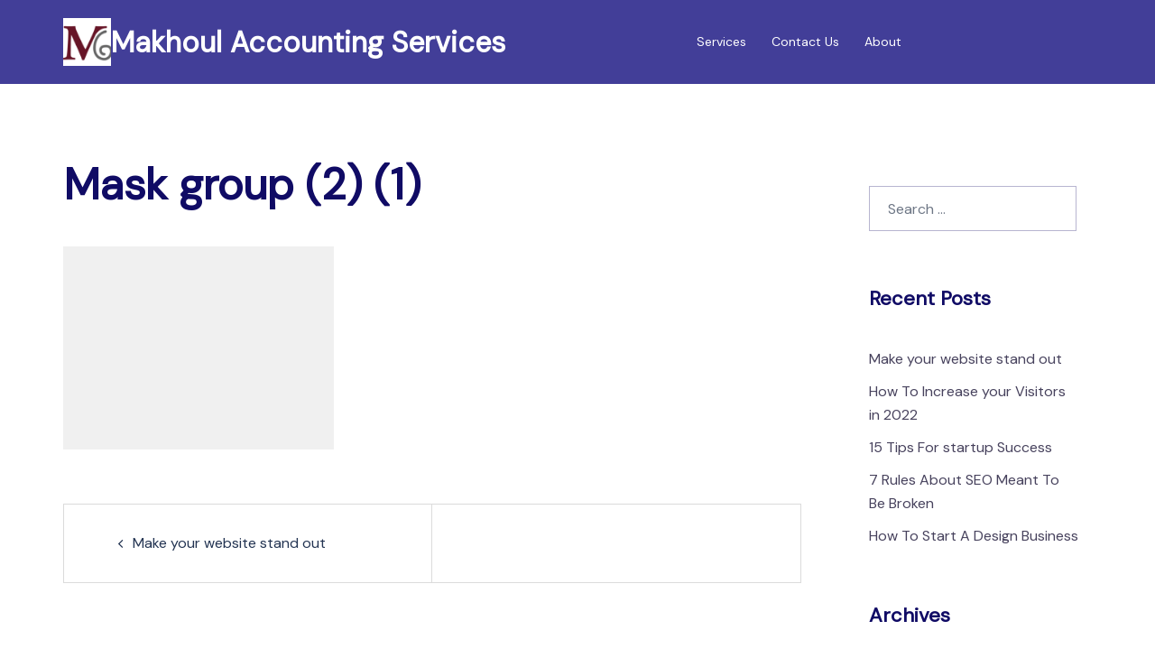

--- FILE ---
content_type: text/css;charset=UTF-8
request_url: http://www.makhoulaccounting.com/?display_custom_css=css&ver=6.6.1
body_size: 79
content:
.site-info {
display: none !important;
}